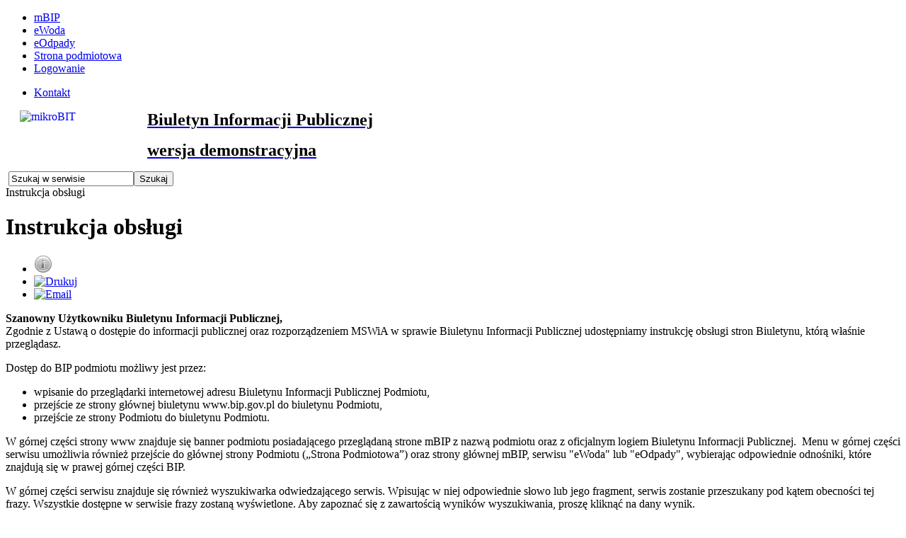

--- FILE ---
content_type: text/html; charset=utf-8
request_url: http://gov.info.pl/instrukcja-obslugi
body_size: 5488
content:
<!DOCTYPE html PUBLIC "-//W3C//DTD XHTML 1.0 Transitional//EN" "http://www.w3.org/TR/xhtml1/DTD/xhtml1-transitional.dtd">
<html xmlns="http://www.w3.org/1999/xhtml" xml:lang="pl-pl" lang="pl-pl" >
    <head>
          <base href="http://gov.info.pl/instrukcja-obslugi" />
  <meta http-equiv="content-type" content="text/html; charset=utf-8" />
  <meta name="keywords" content="bip, mBip, odpady, eOdpady, woda, eWoda, Strona podmiotowa" />
  <meta name="author" content="Małgorzata Skrzypek" />
  <meta name="description" content="Instrukca Obsługi Bip (Biuletynu Informacji Publicznej)" />
  <meta name="generator" content="Joomla! - Open Source Content Management" />
  <title>Instrukcja obsługi - gov.info.pl wersja demonstracyjna</title>
  <link href="/templates/mbip/favicon.ico" rel="shortcut icon" type="image/vnd.microsoft.icon" />
  <script src="/media/system/js/mootools-core.js" type="text/javascript"></script>
  <script src="/media/system/js/core.js" type="text/javascript"></script>
  <script src="/media/system/js/caption.js" type="text/javascript"></script>
  <script src="http://gov.info.pl/plugins/system/iewarning/js/warning.js" type="text/javascript"></script>
  <script src="/templates/mbip/js/fontchanger.js" type="text/javascript"></script>
  <script type="text/javascript">
window.addEvent('load', function() {
				new JCaption('img.caption');
			});
  </script>
  <!--[if lt IE 7]>      
          <script type="text/javascript">   
                           
             var msg1  = "Czy wiesz że Twoja wersja Internet Explorera jest nieaktualna?";
             var msg2  = "Aby jak najlepiej korzystać z naszej strony polecamy zainstalowanie nowszej wersji lub wybór innaej przeglądarki. Poniżej znajduje się lista najpopularniejszych przeglądarek..";
             var msg3  = "Aby przejść do strony pobierania wystarczy kliknąć na ikonie.";
             var br1   = "Internet Explorer 9+"; // 8+
             var br2   = "Firefox 6+"; // 3+
             var br3   = "Safari 5.1+"; // 3+
             var br4   = "Opera 11+"; // 9.5+";
             var br5   = "Chrome 11+"; //2.0+
             var url1  = "http://www.microsoft.com/poland/windows/internet-explorer/"; // http://www.microsoft.com/windows/Internet-explorer/default.aspx
             var url2  = "http://www.mozilla.com/firefox/"; // http://www.mozilla.com/firefox/
             var url3  = "http://www.apple.com/pl/safari/"; // http://www.apple.com/safari/download/
             var url4  = "http://operapl.net/"; // http://www.opera.com/download/
             var url5  = "http://www.google.pl/chrome"; //http://www.google.com/chrome
             var allowmsg = "Chcę kontunuować na własne ryzyko.";
             var allowcontinue =0;
             var waruri = "http://gov.info.pl/plugins/system/iewarning/images/";                       
                   
             window.addEvent('domready', function(){ iewarning(waruri); });      
          </script>
          <![endif]-->

        <link rel="stylesheet" type="text/css" href="/templates/mbip/css/template.css" media="screen" />
        <link rel="stylesheet" type="text/css" href="/templates/mbip/css/menu.css" media="screen" />
        <link rel="stylesheet" type="text/css" href="/templates/mbip/css/dodatkowe.css" media="screen" />
        <script type="text/javascript" src="/templates/mbip/js/bip.js"></script>
        <link href="/templates/mbip/favicon.ico" rel="shortcut icon" type="" />
                
        
        <script type="text/javascript">
          var _gaq = _gaq || [];
          _gaq.push(['_setAccount', 'UA-4216277-5']);
          _gaq.push(['_trackPageview']);
        
          (function() {
            var ga = document.createElement('script'); ga.type = 'text/javascript'; ga.async = true;
            ga.src = ('https:' == document.location.protocol ? 'https://ssl' : 'http://www') + '.google-analytics.com/ga.js';
            var s = document.getElementsByTagName('script')[0]; s.parentNode.insertBefore(ga, s);
          })();
        </script>
        
    <link rel="stylesheet" href="http://gov.info.pl/plugins/system/EUCookieDirectiveLite/EUCookieDirectiveLite/eucookiedirective.css" /><script src="http://gov.info.pl/plugins/system/EUCookieDirectiveLite/EUCookieDirectiveLite/eucookiedirective.js" ></script></head>
    <body>
        <div id="wrapper" >
            <div id="top" >
                <div id="topmenu" class="defaultWidth">
                    
<ul class="menu">
<li class="item-283"><a href="http://gov.info.pl" >mBIP</a></li><li class="item-284"><a href="http://gov.info.pl/system-rozliczenia-wodomierzy/ewoda/co-to-jest-ewoda" >eWoda</a></li><li class="item-285"><a href="http://odpady.gov.info.pl" >eOdpady</a></li><li class="item-290"><a href="http://mikrobit.pl" >Strona podmiotowa</a></li><li class="item-295"><a href="/logowanie" >Logowanie</a></li></ul>

<ul class="menu" id="contanctMenu">
<li class="item-291"><a href="/kontakt" >Kontakt</a></li></ul>

                </div>
                <div class="defaultWidth logoBackground">
                    <div id="logo" >
                        

<div class="custom"  >
	<p style="text-align: justify;"><a href="/index.php" title="Biuletyn Informacji Publicznej - wersja demonstracyjna mBIP"><img src="/images/mikroBIT.png" alt="mikroBIT" style="margin-left: 20px; margin-right: 20px; float: left;" height="71" width="160" /><span style="color: #000000;"><strong><span style="font-size: 24px;">Biuletyn Informacji Publicznej </span></strong></span></a></p>
<p style="text-align: justify;"><a href="/index.php" title="Biuletyn Informacji Publicznej - wersja demonstracyjna mBIP"><span style="color: #000000;"><strong><span style="font-size: 24px;">wersja demonstracyjna</span></strong></span></a></p></div>

                    </div>
                                         <div id="search" >
                        <form action="/instrukcja-obslugi" method="post">
	<div class="search">
		<label for="mod-search-searchword"> </label><input name="searchword" id="mod-search-searchword" maxlength="20"  class="inputbox" type="text" size="20" value="Szukaj w serwisie"  onblur="if (this.value=='') this.value='Szukaj w serwisie';" onfocus="if (this.value=='Szukaj w serwisie') this.value='';" /><input type="submit" value="Szukaj" class="button" onclick="this.form.searchword.focus();"/>	<input type="hidden" name="task" value="search" />
	<input type="hidden" name="option" value="com_search" />
	<input type="hidden" name="Itemid" value="287" />
    <input type="hidden" name="mbCategory" value="0" />
	</div>
</form>

                    </div>
                    <div class="clear"></div>
                </div>
            </div>
            <div id="content" class="defaultWidth ">
                <div id="leftColumn" class="box">
                    
                </div>
                <div class="beforeContent">
                    
<div class="breadcrumbs">
<span>Instrukcja obsługi</span></div>

                </div>
                <div id="contentColumn" class="box">
                    <div class="item-page">
	<h1>
	Instrukcja obsługi	</h1>

	<ul class="actions">
			<li class="info-icon">
		    <a title="Dziennik zmian" href="/component/mbbip/60">
                <img src="http://gov.info.pl//media/system/images/info.png" title="Dziennik zmian" alt="Dziennik zmian"/>
            </a>
        </li>
					<li class="print-icon">
			<a href="/instrukcja-obslugi?tmpl=component&amp;print=1&amp;page=" title="Drukuj" onclick="window.open(this.href,'win2','status=no,toolbar=no,scrollbars=yes,titlebar=no,menubar=no,resizable=yes,width=640,height=480,directories=no,location=no'); return false;" rel="nofollow"><img src="/media/system/images/printButton.png" alt="Drukuj"  /></a>			</li>
		
					<li class="email-icon">
			<a href="/component/mailto/?tmpl=component&amp;template=mbip&amp;link=2312cb2553d8a32d29f26fa7b37f9f5b4dcd76b0" title="Email" onclick="window.open(this.href,'win2','width=400,height=350,menubar=yes,resizable=yes'); return false;"><img src="/media/system/images/emailButton.png" alt="Email"  /></a>			</li>
		
				</ul>





	<p><strong>Szanowny Użytkowniku Biuletynu Informacji Publicznej, </strong><br />Zgodnie z Ustawą o dostępie do informacji publicznej oraz rozporządzeniem MSWiA w sprawie Biuletynu Informacji Publicznej udostępniamy instrukcję obsługi stron Biuletynu, którą właśnie przeglądasz.</p>
<p>Dostęp do BIP podmiotu możliwy jest przez:</p>
<ul>
<li>wpisanie do przeglądarki internetowej adresu Biuletynu Informacji Publicznej Podmiotu,</li>
<li>przejście ze strony głównej biuletynu www.bip.gov.pl do biuletynu Podmiotu,</li>
<li>przejście ze strony Podmiotu do biuletynu Podmiotu.</li>
</ul>
<p>W górnej części strony www znajduje się banner podmiotu posiadającego przeglądaną strone mBIP z nazwą podmiotu oraz z oficjalnym logiem Biuletynu Informacji Publicznej.&nbsp; Menu w górnej części serwisu umożliwia również przejście do głównej strony Podmiotu („Strona Podmiotowa”) oraz strony głównej mBIP, serwisu "eWoda" lub "eOdpady", wybierając odpowiednie odnośniki, które znajdują się w prawej górnej części BIP.</p>
<p>W górnej części serwisu znajduje się również wyszukiwarka odwiedzającego serwis. Wpisując w niej odpowiednie słowo lub jego fragment, serwis zostanie przeszukany pod kątem obecności tej frazy. Wszystkie dostępne w serwisie frazy zostaną wyświetlone. Aby zapoznać się z zawartością wyników wyszukiwania, proszę kliknąć na dany wynik.</p>
<p>W lewej części serwisu znajduje się menu przedmiotowe biuletynu. Znajdziecie Państwo w nim odnośniki do informacji, jakie dany podmiot jest zobowiązany udostępniać do publicznej informacji. W polu Redakcja Biuletynu bądź <a href="/kontakt">Kontakt</a> znajdują się wymagane rozporządzeniem informacje na temat zespołu redakcyjnego Biuletynu.</p>
<p>Jednocześnie informujemy, że wszelkie próby próby nieautoryzowanego zalogowania się do serwisu są monitorowane i zapisywane we właściwych logach. Przypominamy, że zgodnie z obowiązującym prawem, nieautoryzowany dostęp do informacji jest karalny. "Kto bez uprawnienia uzyskuje informację dla niego nie przeznaczoną, otwierając zamknięte pismo, podłączając się do przewodu służącego do przekazywania informacji lub przełamując elektroniczne, magnetyczne albo inne szczególne jej zabezpieczenie, podlega grzywnie, karze ograniczenia wolności albo pozbawienia wolności do lat 2" art. 267 §1 n.k.k..</p>
<p>Główna cześć serwisu zlokalizowana w prawej części ekranu. Prezentowane są w niej artykuły i podstrony oraz załączniki w postaci plików z danymi lub zdjęć. Właśnie za pomocą tych instrumentów strona podmiotowa BIP udostępnia poszczególne informacje.</p>
<p>W dolnej części każdego artykułu znajduje się „Informacja o publikacji dokumentu”. Klikając strzałkę znajdującą się za „Informacją o publikacji dokumentu” otrzymacie Państwo informacje o autorze dokumentu oraz kto i kiedy modyfikowała artykuł a także dostęp do poprzednich wersji tego artykułu.</p>
<p>Artykuły mogą być prezentowane w pełnej lub skróconej formie. Aby obejrzeć pełny tekst artykułu prezentowanego w formie skróconej, proszę kliknąć w "czytaj więcej...".</p>
<p>Na każdej stronie BIP znajdują się następujące elementy:</p>
<ul>
<li>tzw. ścieżka informująca użytkownika o miejscu, w którym Użytkownik aktualnie się znajduje,</li>
<li>tytuł strony, na której aktualnie znajduje się użytkownik,</li>
<li>przycisk umożliwiający historię zmian,</li>
<li>przycisk umożliwiający druk artykułu,</li>
<li>przycisk umożliwiający wydruk przesyłanie artykułu do znajomego,</li>
<li>treść merytoryczna biuletynu,</li>
<li>informacje o autorze, redaktorach oraz o dacie publikacji i aktualizacji każdej podstrony biuletynu,</li>
<li>licznik odsłon konkretnej strony biuletynu oraz rejestr zmian.</li>
</ul>
<p><br />Do przeglądania strony zalecamy przeglądarkę Microsoft Internet Explorer w wersjach 8.xx, Mozilla Firefox 3.xx, Opera 10, Safari 4, Chrome 6 lub nowsze. Zalecana rozdzielczość to 1024 x 768 pixeli (lub wyższa).</p>
<p>Mamy nadzieję, że serwis mBIP zapewni Państwu przyjazny dostęp do poszukiwanych informacji. Wszelkie pytania związane z funkcjonowaniem serwisu prosimy o przesyłanie na adres Redakcji.</p> 
	<div class="small active" id="detail">
                <span class="moreShow" style="display: inline;">
                </span>
                <span class="moreHide" style="display: none;">
                </span>
                <div class="info">
                    Informacja o publikacji dokumentu
                </div>
                <div>
                    <span class="right">
                        Ostatnio modyfikował: 
                    </span>
                    <span class="left">
                        Małgorzata Skrzypek
                    </span>
                </div>
        <div>
                    <span class="right">
                        Dodany przez: 
                    </span>
                    <span class="left">
                       Inna nazwa autora 
                    </span>
                </div>                
                <div>
                    <span class="right">
                        Data ostatniej modyfikacji: 
                    </span>
                    <span class="left">
                        2012-01-27 11:07:20
                    </span>
                </div>
                <div class="bipHide">
                    <span class="right">
                        Opublikował: 
                    </span>
                    <span class="left">
                        Małgorzata Skrzypek
                    </span>
                </div>
                <div class="bipHide">
                    <span class="right">
                        Data publikacji: 
                    </span>
                    <span class="left">
                        2010-11-04 14:28:36
                    </span>
                </div>
                <div class="bipHide">
                    <span class="right">
                        Odsłon: 
                    </span>
                    <span class="left">
                        17714
                    </span>
                </div>
                <a href="/rejestr-zmian/60" class="bipHide">
                    Dziennik zmian
                </a>
                <div class="clear"></div>
            </div></div>

                </div>
                <div class="afterContent">
                    
                </div>
                <div class="clear"></div>
            </div>
            <div class="push"></div>
        </div>
        <div id="outerFooter">
            <div id="footer" class="defaultWidth">
                

<div class="custom footermodule"  >
	<p><a target="_blank" href="http://bip.gov.pl"><img alt="bipgov" src="/images/bipgov.png" height="53" width="150" /></a></p>
<p style="margin-left: 48px; margin-top: -26px;"><a target="_blank" href="http://bip.gov.pl">bip.gov.pl</a></p></div>

<ul class="menu" id="footermenu">
<li class="item-287 current active"><a href="/instrukcja-obslugi" >Instrukcja obsługi</a></li><li class="item-288"><a href="/mapa-strony" >Mapa strony</a></li><li class="item-310"><a href="/rejestr-zmian" >Rejestr zmian</a></li></ul>

                <div class="coutner "><label>Odsłon dzisiaj:</label><span>31</span><label>Wszystkich wizyt:</label><span>166583</span></div>
                <div class="copyrights" style="clear:right;">
                Wszelkie prawa zastrzeżone <strong><a href="http://www.mikrobit.pl" title="systemy informatyczne, aplikacje internetowe">Mikrobit Sp. z o.o.</a></strong> © 2011-2026                </div>
                <div class="clear"></div>
            </div>
        </div>
    <div id="cookieMessageOuter" style="width:100%"><div id="cookieMessageContainer" style="width:100%><div id="cookieMessageText"><p >Ten serwis wykorzystuje pliki cookies. Wszystkie zasady ich używania wraz z informacjami o sposobie wyrażania i cofania zgody na używanie cookies, opisaliśmy w <a href="http://www.mikrobit.pl/pl/polityka-prywatnosci">Polityce prywatności</a><span class="cookie_button" id="continue_button" onclick="SetCookie('cookieAcceptanceCookie','accepted',9999);">Akceptuję</span></p></div></div></div></body>
</html>